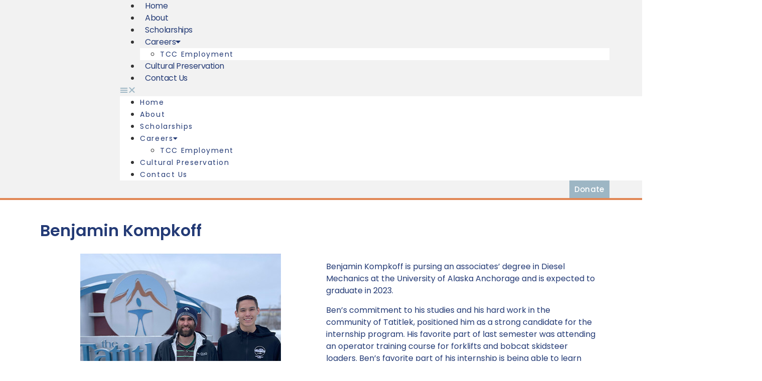

--- FILE ---
content_type: text/html; charset=UTF-8
request_url: https://coppermountainfoundation.com/2022/07/08/benjamin-kompkoff/
body_size: 13723
content:
<!doctype html>
<html lang="en-US">
<head>
	<meta charset="UTF-8">
	<meta name="viewport" content="width=device-width, initial-scale=1">
	<link rel="profile" href="https://gmpg.org/xfn/11">
	<title>Benjamin Kompkoff &#8211; The Copper Mountain Foundation</title>
<meta name='robots' content='max-image-preview:large' />
<link rel='dns-prefetch' href='//coppermountainfoundation.com' />
<link rel='dns-prefetch' href='//www.googletagmanager.com' />
<link rel="alternate" type="application/rss+xml" title="The Copper Mountain Foundation &raquo; Feed" href="https://coppermountainfoundation.com/feed/" />
<link rel="alternate" type="application/rss+xml" title="The Copper Mountain Foundation &raquo; Comments Feed" href="https://coppermountainfoundation.com/comments/feed/" />
<script>
window._wpemojiSettings = {"baseUrl":"https:\/\/s.w.org\/images\/core\/emoji\/14.0.0\/72x72\/","ext":".png","svgUrl":"https:\/\/s.w.org\/images\/core\/emoji\/14.0.0\/svg\/","svgExt":".svg","source":{"concatemoji":"https:\/\/coppermountainfoundation.com\/wp-includes\/js\/wp-emoji-release.min.js?ver=6.3.2"}};
/*! This file is auto-generated */
!function(i,n){var o,s,e;function c(e){try{var t={supportTests:e,timestamp:(new Date).valueOf()};sessionStorage.setItem(o,JSON.stringify(t))}catch(e){}}function p(e,t,n){e.clearRect(0,0,e.canvas.width,e.canvas.height),e.fillText(t,0,0);var t=new Uint32Array(e.getImageData(0,0,e.canvas.width,e.canvas.height).data),r=(e.clearRect(0,0,e.canvas.width,e.canvas.height),e.fillText(n,0,0),new Uint32Array(e.getImageData(0,0,e.canvas.width,e.canvas.height).data));return t.every(function(e,t){return e===r[t]})}function u(e,t,n){switch(t){case"flag":return n(e,"\ud83c\udff3\ufe0f\u200d\u26a7\ufe0f","\ud83c\udff3\ufe0f\u200b\u26a7\ufe0f")?!1:!n(e,"\ud83c\uddfa\ud83c\uddf3","\ud83c\uddfa\u200b\ud83c\uddf3")&&!n(e,"\ud83c\udff4\udb40\udc67\udb40\udc62\udb40\udc65\udb40\udc6e\udb40\udc67\udb40\udc7f","\ud83c\udff4\u200b\udb40\udc67\u200b\udb40\udc62\u200b\udb40\udc65\u200b\udb40\udc6e\u200b\udb40\udc67\u200b\udb40\udc7f");case"emoji":return!n(e,"\ud83e\udef1\ud83c\udffb\u200d\ud83e\udef2\ud83c\udfff","\ud83e\udef1\ud83c\udffb\u200b\ud83e\udef2\ud83c\udfff")}return!1}function f(e,t,n){var r="undefined"!=typeof WorkerGlobalScope&&self instanceof WorkerGlobalScope?new OffscreenCanvas(300,150):i.createElement("canvas"),a=r.getContext("2d",{willReadFrequently:!0}),o=(a.textBaseline="top",a.font="600 32px Arial",{});return e.forEach(function(e){o[e]=t(a,e,n)}),o}function t(e){var t=i.createElement("script");t.src=e,t.defer=!0,i.head.appendChild(t)}"undefined"!=typeof Promise&&(o="wpEmojiSettingsSupports",s=["flag","emoji"],n.supports={everything:!0,everythingExceptFlag:!0},e=new Promise(function(e){i.addEventListener("DOMContentLoaded",e,{once:!0})}),new Promise(function(t){var n=function(){try{var e=JSON.parse(sessionStorage.getItem(o));if("object"==typeof e&&"number"==typeof e.timestamp&&(new Date).valueOf()<e.timestamp+604800&&"object"==typeof e.supportTests)return e.supportTests}catch(e){}return null}();if(!n){if("undefined"!=typeof Worker&&"undefined"!=typeof OffscreenCanvas&&"undefined"!=typeof URL&&URL.createObjectURL&&"undefined"!=typeof Blob)try{var e="postMessage("+f.toString()+"("+[JSON.stringify(s),u.toString(),p.toString()].join(",")+"));",r=new Blob([e],{type:"text/javascript"}),a=new Worker(URL.createObjectURL(r),{name:"wpTestEmojiSupports"});return void(a.onmessage=function(e){c(n=e.data),a.terminate(),t(n)})}catch(e){}c(n=f(s,u,p))}t(n)}).then(function(e){for(var t in e)n.supports[t]=e[t],n.supports.everything=n.supports.everything&&n.supports[t],"flag"!==t&&(n.supports.everythingExceptFlag=n.supports.everythingExceptFlag&&n.supports[t]);n.supports.everythingExceptFlag=n.supports.everythingExceptFlag&&!n.supports.flag,n.DOMReady=!1,n.readyCallback=function(){n.DOMReady=!0}}).then(function(){return e}).then(function(){var e;n.supports.everything||(n.readyCallback(),(e=n.source||{}).concatemoji?t(e.concatemoji):e.wpemoji&&e.twemoji&&(t(e.twemoji),t(e.wpemoji)))}))}((window,document),window._wpemojiSettings);
</script>
<style>
img.wp-smiley,
img.emoji {
	display: inline !important;
	border: none !important;
	box-shadow: none !important;
	height: 1em !important;
	width: 1em !important;
	margin: 0 0.07em !important;
	vertical-align: -0.1em !important;
	background: none !important;
	padding: 0 !important;
}
</style>
	<link rel='stylesheet' id='wp-block-library-css' href='https://coppermountainfoundation.com/wp-includes/css/dist/block-library/style.min.css?ver=6.3.2' media='all' />
<link rel='stylesheet' id='coblocks-frontend-css' href='https://coppermountainfoundation.com/wp-content/plugins/coblocks/dist/style-coblocks-1.css?ver=3.1.4' media='all' />
<link rel='stylesheet' id='coblocks-extensions-css' href='https://coppermountainfoundation.com/wp-content/plugins/coblocks/dist/style-coblocks-extensions.css?ver=3.1.4' media='all' />
<style id='classic-theme-styles-inline-css'>
/*! This file is auto-generated */
.wp-block-button__link{color:#fff;background-color:#32373c;border-radius:9999px;box-shadow:none;text-decoration:none;padding:calc(.667em + 2px) calc(1.333em + 2px);font-size:1.125em}.wp-block-file__button{background:#32373c;color:#fff;text-decoration:none}
</style>
<style id='global-styles-inline-css'>
body{--wp--preset--color--black: #000000;--wp--preset--color--cyan-bluish-gray: #abb8c3;--wp--preset--color--white: #ffffff;--wp--preset--color--pale-pink: #f78da7;--wp--preset--color--vivid-red: #cf2e2e;--wp--preset--color--luminous-vivid-orange: #ff6900;--wp--preset--color--luminous-vivid-amber: #fcb900;--wp--preset--color--light-green-cyan: #7bdcb5;--wp--preset--color--vivid-green-cyan: #00d084;--wp--preset--color--pale-cyan-blue: #8ed1fc;--wp--preset--color--vivid-cyan-blue: #0693e3;--wp--preset--color--vivid-purple: #9b51e0;--wp--preset--gradient--vivid-cyan-blue-to-vivid-purple: linear-gradient(135deg,rgba(6,147,227,1) 0%,rgb(155,81,224) 100%);--wp--preset--gradient--light-green-cyan-to-vivid-green-cyan: linear-gradient(135deg,rgb(122,220,180) 0%,rgb(0,208,130) 100%);--wp--preset--gradient--luminous-vivid-amber-to-luminous-vivid-orange: linear-gradient(135deg,rgba(252,185,0,1) 0%,rgba(255,105,0,1) 100%);--wp--preset--gradient--luminous-vivid-orange-to-vivid-red: linear-gradient(135deg,rgba(255,105,0,1) 0%,rgb(207,46,46) 100%);--wp--preset--gradient--very-light-gray-to-cyan-bluish-gray: linear-gradient(135deg,rgb(238,238,238) 0%,rgb(169,184,195) 100%);--wp--preset--gradient--cool-to-warm-spectrum: linear-gradient(135deg,rgb(74,234,220) 0%,rgb(151,120,209) 20%,rgb(207,42,186) 40%,rgb(238,44,130) 60%,rgb(251,105,98) 80%,rgb(254,248,76) 100%);--wp--preset--gradient--blush-light-purple: linear-gradient(135deg,rgb(255,206,236) 0%,rgb(152,150,240) 100%);--wp--preset--gradient--blush-bordeaux: linear-gradient(135deg,rgb(254,205,165) 0%,rgb(254,45,45) 50%,rgb(107,0,62) 100%);--wp--preset--gradient--luminous-dusk: linear-gradient(135deg,rgb(255,203,112) 0%,rgb(199,81,192) 50%,rgb(65,88,208) 100%);--wp--preset--gradient--pale-ocean: linear-gradient(135deg,rgb(255,245,203) 0%,rgb(182,227,212) 50%,rgb(51,167,181) 100%);--wp--preset--gradient--electric-grass: linear-gradient(135deg,rgb(202,248,128) 0%,rgb(113,206,126) 100%);--wp--preset--gradient--midnight: linear-gradient(135deg,rgb(2,3,129) 0%,rgb(40,116,252) 100%);--wp--preset--font-size--small: 13px;--wp--preset--font-size--medium: 20px;--wp--preset--font-size--large: 36px;--wp--preset--font-size--x-large: 42px;--wp--preset--spacing--20: 0.44rem;--wp--preset--spacing--30: 0.67rem;--wp--preset--spacing--40: 1rem;--wp--preset--spacing--50: 1.5rem;--wp--preset--spacing--60: 2.25rem;--wp--preset--spacing--70: 3.38rem;--wp--preset--spacing--80: 5.06rem;--wp--preset--shadow--natural: 6px 6px 9px rgba(0, 0, 0, 0.2);--wp--preset--shadow--deep: 12px 12px 50px rgba(0, 0, 0, 0.4);--wp--preset--shadow--sharp: 6px 6px 0px rgba(0, 0, 0, 0.2);--wp--preset--shadow--outlined: 6px 6px 0px -3px rgba(255, 255, 255, 1), 6px 6px rgba(0, 0, 0, 1);--wp--preset--shadow--crisp: 6px 6px 0px rgba(0, 0, 0, 1);}:where(.is-layout-flex){gap: 0.5em;}:where(.is-layout-grid){gap: 0.5em;}body .is-layout-flow > .alignleft{float: left;margin-inline-start: 0;margin-inline-end: 2em;}body .is-layout-flow > .alignright{float: right;margin-inline-start: 2em;margin-inline-end: 0;}body .is-layout-flow > .aligncenter{margin-left: auto !important;margin-right: auto !important;}body .is-layout-constrained > .alignleft{float: left;margin-inline-start: 0;margin-inline-end: 2em;}body .is-layout-constrained > .alignright{float: right;margin-inline-start: 2em;margin-inline-end: 0;}body .is-layout-constrained > .aligncenter{margin-left: auto !important;margin-right: auto !important;}body .is-layout-constrained > :where(:not(.alignleft):not(.alignright):not(.alignfull)){max-width: var(--wp--style--global--content-size);margin-left: auto !important;margin-right: auto !important;}body .is-layout-constrained > .alignwide{max-width: var(--wp--style--global--wide-size);}body .is-layout-flex{display: flex;}body .is-layout-flex{flex-wrap: wrap;align-items: center;}body .is-layout-flex > *{margin: 0;}body .is-layout-grid{display: grid;}body .is-layout-grid > *{margin: 0;}:where(.wp-block-columns.is-layout-flex){gap: 2em;}:where(.wp-block-columns.is-layout-grid){gap: 2em;}:where(.wp-block-post-template.is-layout-flex){gap: 1.25em;}:where(.wp-block-post-template.is-layout-grid){gap: 1.25em;}.has-black-color{color: var(--wp--preset--color--black) !important;}.has-cyan-bluish-gray-color{color: var(--wp--preset--color--cyan-bluish-gray) !important;}.has-white-color{color: var(--wp--preset--color--white) !important;}.has-pale-pink-color{color: var(--wp--preset--color--pale-pink) !important;}.has-vivid-red-color{color: var(--wp--preset--color--vivid-red) !important;}.has-luminous-vivid-orange-color{color: var(--wp--preset--color--luminous-vivid-orange) !important;}.has-luminous-vivid-amber-color{color: var(--wp--preset--color--luminous-vivid-amber) !important;}.has-light-green-cyan-color{color: var(--wp--preset--color--light-green-cyan) !important;}.has-vivid-green-cyan-color{color: var(--wp--preset--color--vivid-green-cyan) !important;}.has-pale-cyan-blue-color{color: var(--wp--preset--color--pale-cyan-blue) !important;}.has-vivid-cyan-blue-color{color: var(--wp--preset--color--vivid-cyan-blue) !important;}.has-vivid-purple-color{color: var(--wp--preset--color--vivid-purple) !important;}.has-black-background-color{background-color: var(--wp--preset--color--black) !important;}.has-cyan-bluish-gray-background-color{background-color: var(--wp--preset--color--cyan-bluish-gray) !important;}.has-white-background-color{background-color: var(--wp--preset--color--white) !important;}.has-pale-pink-background-color{background-color: var(--wp--preset--color--pale-pink) !important;}.has-vivid-red-background-color{background-color: var(--wp--preset--color--vivid-red) !important;}.has-luminous-vivid-orange-background-color{background-color: var(--wp--preset--color--luminous-vivid-orange) !important;}.has-luminous-vivid-amber-background-color{background-color: var(--wp--preset--color--luminous-vivid-amber) !important;}.has-light-green-cyan-background-color{background-color: var(--wp--preset--color--light-green-cyan) !important;}.has-vivid-green-cyan-background-color{background-color: var(--wp--preset--color--vivid-green-cyan) !important;}.has-pale-cyan-blue-background-color{background-color: var(--wp--preset--color--pale-cyan-blue) !important;}.has-vivid-cyan-blue-background-color{background-color: var(--wp--preset--color--vivid-cyan-blue) !important;}.has-vivid-purple-background-color{background-color: var(--wp--preset--color--vivid-purple) !important;}.has-black-border-color{border-color: var(--wp--preset--color--black) !important;}.has-cyan-bluish-gray-border-color{border-color: var(--wp--preset--color--cyan-bluish-gray) !important;}.has-white-border-color{border-color: var(--wp--preset--color--white) !important;}.has-pale-pink-border-color{border-color: var(--wp--preset--color--pale-pink) !important;}.has-vivid-red-border-color{border-color: var(--wp--preset--color--vivid-red) !important;}.has-luminous-vivid-orange-border-color{border-color: var(--wp--preset--color--luminous-vivid-orange) !important;}.has-luminous-vivid-amber-border-color{border-color: var(--wp--preset--color--luminous-vivid-amber) !important;}.has-light-green-cyan-border-color{border-color: var(--wp--preset--color--light-green-cyan) !important;}.has-vivid-green-cyan-border-color{border-color: var(--wp--preset--color--vivid-green-cyan) !important;}.has-pale-cyan-blue-border-color{border-color: var(--wp--preset--color--pale-cyan-blue) !important;}.has-vivid-cyan-blue-border-color{border-color: var(--wp--preset--color--vivid-cyan-blue) !important;}.has-vivid-purple-border-color{border-color: var(--wp--preset--color--vivid-purple) !important;}.has-vivid-cyan-blue-to-vivid-purple-gradient-background{background: var(--wp--preset--gradient--vivid-cyan-blue-to-vivid-purple) !important;}.has-light-green-cyan-to-vivid-green-cyan-gradient-background{background: var(--wp--preset--gradient--light-green-cyan-to-vivid-green-cyan) !important;}.has-luminous-vivid-amber-to-luminous-vivid-orange-gradient-background{background: var(--wp--preset--gradient--luminous-vivid-amber-to-luminous-vivid-orange) !important;}.has-luminous-vivid-orange-to-vivid-red-gradient-background{background: var(--wp--preset--gradient--luminous-vivid-orange-to-vivid-red) !important;}.has-very-light-gray-to-cyan-bluish-gray-gradient-background{background: var(--wp--preset--gradient--very-light-gray-to-cyan-bluish-gray) !important;}.has-cool-to-warm-spectrum-gradient-background{background: var(--wp--preset--gradient--cool-to-warm-spectrum) !important;}.has-blush-light-purple-gradient-background{background: var(--wp--preset--gradient--blush-light-purple) !important;}.has-blush-bordeaux-gradient-background{background: var(--wp--preset--gradient--blush-bordeaux) !important;}.has-luminous-dusk-gradient-background{background: var(--wp--preset--gradient--luminous-dusk) !important;}.has-pale-ocean-gradient-background{background: var(--wp--preset--gradient--pale-ocean) !important;}.has-electric-grass-gradient-background{background: var(--wp--preset--gradient--electric-grass) !important;}.has-midnight-gradient-background{background: var(--wp--preset--gradient--midnight) !important;}.has-small-font-size{font-size: var(--wp--preset--font-size--small) !important;}.has-medium-font-size{font-size: var(--wp--preset--font-size--medium) !important;}.has-large-font-size{font-size: var(--wp--preset--font-size--large) !important;}.has-x-large-font-size{font-size: var(--wp--preset--font-size--x-large) !important;}
.wp-block-navigation a:where(:not(.wp-element-button)){color: inherit;}
:where(.wp-block-post-template.is-layout-flex){gap: 1.25em;}:where(.wp-block-post-template.is-layout-grid){gap: 1.25em;}
:where(.wp-block-columns.is-layout-flex){gap: 2em;}:where(.wp-block-columns.is-layout-grid){gap: 2em;}
.wp-block-pullquote{font-size: 1.5em;line-height: 1.6;}
</style>
<link rel='stylesheet' id='meteor-slides-css' href='https://coppermountainfoundation.com/wp-content/plugins/meteor-slides/css/meteor-slides.css?ver=1.0' media='all' />
<link rel='stylesheet' id='wp-post-modal-css' href='https://coppermountainfoundation.com/wp-content/plugins/wp-post-modal/public/css/wp-post-modal-public.css?ver=1.0.0' media='all' />
<link rel='stylesheet' id='wp-components-css' href='https://coppermountainfoundation.com/wp-includes/css/dist/components/style.min.css?ver=6.3.2' media='all' />
<link rel='stylesheet' id='godaddy-styles-css' href='https://coppermountainfoundation.com/wp-content/plugins/coblocks/includes/Dependencies/GoDaddy/Styles/build/latest.css?ver=2.0.2' media='all' />
<link rel='stylesheet' id='elementor-icons-css' href='https://coppermountainfoundation.com/wp-content/plugins/elementor/assets/lib/eicons/css/elementor-icons.min.css?ver=5.23.0' media='all' />
<link rel='stylesheet' id='elementor-frontend-css' href='https://coppermountainfoundation.com/wp-content/plugins/elementor/assets/css/frontend-lite.min.css?ver=3.16.6' media='all' />
<link rel='stylesheet' id='swiper-css' href='https://coppermountainfoundation.com/wp-content/plugins/elementor/assets/lib/swiper/css/swiper.min.css?ver=5.3.6' media='all' />
<link rel='stylesheet' id='elementor-post-763-css' href='https://coppermountainfoundation.com/wp-content/uploads/elementor/css/post-763.css?ver=1761239937' media='all' />
<link rel='stylesheet' id='elementor-pro-css' href='https://coppermountainfoundation.com/wp-content/plugins/elementor-pro/assets/css/frontend-lite.min.css?ver=3.16.2' media='all' />
<link rel='stylesheet' id='elementor-global-css' href='https://coppermountainfoundation.com/wp-content/uploads/elementor/css/global.css?ver=1761239933' media='all' />
<link rel='stylesheet' id='elementor-post-1849-css' href='https://coppermountainfoundation.com/wp-content/uploads/elementor/css/post-1849.css?ver=1761295744' media='all' />
<link rel='stylesheet' id='hello-elementor-css' href='https://coppermountainfoundation.com/wp-content/themes/hello-elementor/style.min.css?ver=2.8.1' media='all' />
<link rel='stylesheet' id='hello-elementor-theme-style-css' href='https://coppermountainfoundation.com/wp-content/themes/hello-elementor/theme.min.css?ver=2.8.1' media='all' />
<link rel='stylesheet' id='elementor-post-2687-css' href='https://coppermountainfoundation.com/wp-content/uploads/elementor/css/post-2687.css?ver=1761239933' media='all' />
<link rel='stylesheet' id='eael-general-css' href='https://coppermountainfoundation.com/wp-content/plugins/essential-addons-for-elementor-lite/assets/front-end/css/view/general.min.css?ver=5.8.11' media='all' />
<link rel='stylesheet' id='wpr-text-animations-css-css' href='https://coppermountainfoundation.com/wp-content/plugins/royal-elementor-addons/assets/css/lib/animations/text-animations.min.css?ver=1.3.80' media='all' />
<link rel='stylesheet' id='wpr-addons-css-css' href='https://coppermountainfoundation.com/wp-content/plugins/royal-elementor-addons/assets/css/frontend.min.css?ver=1.3.80' media='all' />
<link rel='stylesheet' id='font-awesome-5-all-css' href='https://coppermountainfoundation.com/wp-content/plugins/elementor/assets/lib/font-awesome/css/all.min.css?ver=4.10.11' media='all' />
<link rel='stylesheet' id='google-fonts-1-css' href='https://fonts.googleapis.com/css?family=Poppins%3A100%2C100italic%2C200%2C200italic%2C300%2C300italic%2C400%2C400italic%2C500%2C500italic%2C600%2C600italic%2C700%2C700italic%2C800%2C800italic%2C900%2C900italic&#038;display=auto&#038;ver=6.3.2' media='all' />
<link rel='stylesheet' id='elementor-icons-shared-0-css' href='https://coppermountainfoundation.com/wp-content/plugins/elementor/assets/lib/font-awesome/css/fontawesome.min.css?ver=5.15.3' media='all' />
<link rel='stylesheet' id='elementor-icons-fa-solid-css' href='https://coppermountainfoundation.com/wp-content/plugins/elementor/assets/lib/font-awesome/css/solid.min.css?ver=5.15.3' media='all' />
<link rel="preconnect" href="https://fonts.gstatic.com/" crossorigin><script data-cfasync="false" src='https://coppermountainfoundation.com/wp-includes/js/jquery/jquery.min.js?ver=3.7.0' id='jquery-core-js'></script>
<script data-cfasync="false" src='https://coppermountainfoundation.com/wp-includes/js/jquery/jquery-migrate.min.js?ver=3.4.1' id='jquery-migrate-js'></script>
<script src='https://coppermountainfoundation.com/wp-content/plugins/meteor-slides/js/jquery.cycle.all.js?ver=6.3.2' id='jquery-cycle-js'></script>
<script src='https://coppermountainfoundation.com/wp-content/plugins/meteor-slides/js/jquery.metadata.v2.js?ver=6.3.2' id='jquery-metadata-js'></script>
<script src='https://coppermountainfoundation.com/wp-content/plugins/meteor-slides/js/jquery.touchwipe.1.1.1.js?ver=6.3.2' id='jquery-touchwipe-js'></script>
<script id='meteorslides-script-js-extra'>
var meteorslidessettings = {"meteorslideshowspeed":"2000","meteorslideshowduration":"5000","meteorslideshowheight":"900","meteorslideshowwidth":"9999","meteorslideshowtransition":"fade"};
</script>
<script src='https://coppermountainfoundation.com/wp-content/plugins/meteor-slides/js/slideshow.js?ver=6.3.2' id='meteorslides-script-js'></script>
<script id='wp-post-modal-js-extra'>
var fromPHP = {"pluginUrl":"https:\/\/coppermountainfoundation.com\/wp-content\/plugins\/wp-post-modal\/public\/","breakpoint":"0","styled":"1","disableScrolling":"","loader":"1","ajax_url":"https:\/\/coppermountainfoundation.com\/wp-admin\/admin-ajax.php","siteUrl":"https:\/\/coppermountainfoundation.com","restMethod":"","iframe":"","urlState":"1","containerID":"#modal-ready","modalLinkClass":"modal-link","isAdmin":"","customizing":""};
</script>
<script src='https://coppermountainfoundation.com/wp-content/plugins/wp-post-modal/public/js/wp-post-modal-public.js?ver=1.0.0' id='wp-post-modal-js'></script>

<!-- Google Analytics snippet added by Site Kit -->
<script src='https://www.googletagmanager.com/gtag/js?id=UA-236349728-1' id='google_gtagjs-js' async></script>
<script id="google_gtagjs-js-after">
window.dataLayer = window.dataLayer || [];function gtag(){dataLayer.push(arguments);}
gtag('set', 'linker', {"domains":["coppermountainfoundation.com"]} );
gtag("js", new Date());
gtag("set", "developer_id.dZTNiMT", true);
gtag("config", "UA-236349728-1", {"anonymize_ip":true});
gtag("config", "G-MGRQP2SEWZ");
</script>

<!-- End Google Analytics snippet added by Site Kit -->
<link rel="https://api.w.org/" href="https://coppermountainfoundation.com/wp-json/" /><link rel="alternate" type="application/json" href="https://coppermountainfoundation.com/wp-json/wp/v2/posts/1849" /><link rel="EditURI" type="application/rsd+xml" title="RSD" href="https://coppermountainfoundation.com/xmlrpc.php?rsd" />
<link rel="canonical" href="https://coppermountainfoundation.com/2022/07/08/benjamin-kompkoff/" />
<link rel='shortlink' href='https://coppermountainfoundation.com/?p=1849' />
<link rel="alternate" type="application/json+oembed" href="https://coppermountainfoundation.com/wp-json/oembed/1.0/embed?url=https%3A%2F%2Fcoppermountainfoundation.com%2F2022%2F07%2F08%2Fbenjamin-kompkoff%2F" />
<link rel="alternate" type="text/xml+oembed" href="https://coppermountainfoundation.com/wp-json/oembed/1.0/embed?url=https%3A%2F%2Fcoppermountainfoundation.com%2F2022%2F07%2F08%2Fbenjamin-kompkoff%2F&#038;format=xml" />
<meta name="generator" content="Site Kit by Google 1.111.0" /><meta name="generator" content="Elementor 3.16.6; features: e_dom_optimization, e_optimized_assets_loading, e_optimized_css_loading, additional_custom_breakpoints; settings: css_print_method-external, google_font-enabled, font_display-auto">
<link rel="icon" href="https://coppermountainfoundation.com/wp-content/uploads/2018/02/Logo-100x100.png" sizes="32x32" />
<link rel="icon" href="https://coppermountainfoundation.com/wp-content/uploads/2018/02/Logo.png" sizes="192x192" />
<link rel="apple-touch-icon" href="https://coppermountainfoundation.com/wp-content/uploads/2018/02/Logo.png" />
<meta name="msapplication-TileImage" content="https://coppermountainfoundation.com/wp-content/uploads/2018/02/Logo.png" />
		<style id="wp-custom-css">
			.comments-area a {
    text-decoration: none;
}
.page-content a {
    text-decoration: none;
}
.elementor hr {
	height:2px;
	border-width:0;
	color:#5184a8;
	background-color:#5184a8;
}		</style>
		<style id="wpr_lightbox_styles">
				.lg-backdrop {
					background-color: rgba(0,0,0,0.6) !important;
				}
				.lg-toolbar,
				.lg-dropdown {
					background-color: rgba(0,0,0,0.8) !important;
				}
				.lg-dropdown:after {
					border-bottom-color: rgba(0,0,0,0.8) !important;
				}
				.lg-sub-html {
					background-color: rgba(0,0,0,0.8) !important;
				}
				.lg-thumb-outer,
				.lg-progress-bar {
					background-color: #444444 !important;
				}
				.lg-progress {
					background-color: #a90707 !important;
				}
				.lg-icon {
					color: #efefef !important;
					font-size: 20px !important;
				}
				.lg-icon.lg-toogle-thumb {
					font-size: 24px !important;
				}
				.lg-icon:hover,
				.lg-dropdown-text:hover {
					color: #ffffff !important;
				}
				.lg-sub-html,
				.lg-dropdown-text {
					color: #efefef !important;
					font-size: 14px !important;
				}
				#lg-counter {
					color: #efefef !important;
					font-size: 14px !important;
				}
				.lg-prev,
				.lg-next {
					font-size: 35px !important;
				}

				/* Defaults */
				.lg-icon {
				background-color: transparent !important;
				}

				#lg-counter {
				opacity: 0.9;
				}

				.lg-thumb-outer {
				padding: 0 10px;
				}

				.lg-thumb-item {
				border-radius: 0 !important;
				border: none !important;
				opacity: 0.5;
				}

				.lg-thumb-item.active {
					opacity: 1;
				}
	         </style></head>
<body class="post-template-default single single-post postid-1849 single-format-standard wp-custom-logo elementor-default elementor-kit-763 elementor-page elementor-page-1849">


<a class="skip-link screen-reader-text" href="#content">Skip to content</a>

		<div data-elementor-type="header" data-elementor-id="2687" class="elementor elementor-2687 elementor-location-header" data-elementor-post-type="elementor_library">
								<header data-particle_enable="false" data-particle-mobile-disabled="false" class="elementor-section elementor-top-section elementor-element elementor-element-78410152 elementor-section-full_width elementor-section-height-min-height elementor-section-content-middle elementor-section-height-default elementor-section-items-middle wpr-particle-no wpr-jarallax-no wpr-parallax-no wpr-sticky-section-no" data-id="78410152" data-element_type="section" data-settings="{&quot;background_background&quot;:&quot;classic&quot;}">
						<div class="elementor-container elementor-column-gap-no">
					<div class="elementor-column elementor-col-50 elementor-top-column elementor-element elementor-element-532a0af8" data-id="532a0af8" data-element_type="column">
			<div class="elementor-widget-wrap elementor-element-populated">
								<div class="elementor-element elementor-element-49778926 elementor-widget__width-initial elementor-widget elementor-widget-image" data-id="49778926" data-element_type="widget" data-widget_type="image.default">
				<div class="elementor-widget-container">
			<style>/*! elementor - v3.16.0 - 17-10-2023 */
.elementor-widget-image{text-align:center}.elementor-widget-image a{display:inline-block}.elementor-widget-image a img[src$=".svg"]{width:48px}.elementor-widget-image img{vertical-align:middle;display:inline-block}</style>													<a href="https://coppermountainfoundation.com">
							<img src="http://nki.a70.myftpupload.com/wp-content/uploads/2022/06/logo_coppermountain.png" title="" alt="" loading="lazy" />								</a>
															</div>
				</div>
					</div>
		</div>
				<div class="elementor-column elementor-col-50 elementor-top-column elementor-element elementor-element-190a72de" data-id="190a72de" data-element_type="column">
			<div class="elementor-widget-wrap elementor-element-populated">
								<div class="elementor-element elementor-element-3959b7b2 elementor-nav-menu--stretch elementor-widget__width-auto elementor-nav-menu__text-align-center elementor-nav-menu--dropdown-tablet elementor-nav-menu--toggle elementor-nav-menu--burger elementor-widget elementor-widget-nav-menu" data-id="3959b7b2" data-element_type="widget" data-settings="{&quot;full_width&quot;:&quot;stretch&quot;,&quot;layout&quot;:&quot;horizontal&quot;,&quot;submenu_icon&quot;:{&quot;value&quot;:&quot;&lt;i class=\&quot;fas fa-caret-down\&quot;&gt;&lt;\/i&gt;&quot;,&quot;library&quot;:&quot;fa-solid&quot;},&quot;toggle&quot;:&quot;burger&quot;}" data-widget_type="nav-menu.default">
				<div class="elementor-widget-container">
			<link rel="stylesheet" href="https://live-the-copper-mountain-foundation.pantheonsite.io/wp-content/plugins/elementor-pro/assets/css/widget-nav-menu.min.css">			<nav class="elementor-nav-menu--main elementor-nav-menu__container elementor-nav-menu--layout-horizontal e--pointer-background e--animation-sweep-right">
				<ul id="menu-1-3959b7b2" class="elementor-nav-menu"><li class="menu-item menu-item-type-post_type menu-item-object-page menu-item-home menu-item-3104"><a href="https://coppermountainfoundation.com/" class="elementor-item">Home</a></li>
<li class="menu-item menu-item-type-post_type menu-item-object-page menu-item-3056"><a href="https://coppermountainfoundation.com/about/" class="elementor-item">About</a></li>
<li class="menu-item menu-item-type-post_type menu-item-object-page menu-item-3053"><a href="https://coppermountainfoundation.com/scholarships/" class="elementor-item">Scholarships</a></li>
<li class="menu-item menu-item-type-post_type menu-item-object-page menu-item-has-children menu-item-3054"><a href="https://coppermountainfoundation.com/careers/" class="elementor-item">Careers</a>
<ul class="sub-menu elementor-nav-menu--dropdown">
	<li class="menu-item menu-item-type-post_type menu-item-object-page menu-item-3058"><a href="https://coppermountainfoundation.com/tcc/" class="elementor-sub-item">TCC Employment</a></li>
</ul>
</li>
<li class="menu-item menu-item-type-post_type menu-item-object-page menu-item-3057"><a href="https://coppermountainfoundation.com/culture-week/" class="elementor-item">Cultural Preservation</a></li>
<li class="menu-item menu-item-type-post_type menu-item-object-page menu-item-3055"><a href="https://coppermountainfoundation.com/contact/" class="elementor-item">Contact Us</a></li>
</ul>			</nav>
					<div class="elementor-menu-toggle" role="button" tabindex="0" aria-label="Menu Toggle" aria-expanded="false">
			<i aria-hidden="true" role="presentation" class="elementor-menu-toggle__icon--open eicon-menu-bar"></i><i aria-hidden="true" role="presentation" class="elementor-menu-toggle__icon--close eicon-close"></i>			<span class="elementor-screen-only">Menu</span>
		</div>
					<nav class="elementor-nav-menu--dropdown elementor-nav-menu__container" aria-hidden="true">
				<ul id="menu-2-3959b7b2" class="elementor-nav-menu"><li class="menu-item menu-item-type-post_type menu-item-object-page menu-item-home menu-item-3104"><a href="https://coppermountainfoundation.com/" class="elementor-item" tabindex="-1">Home</a></li>
<li class="menu-item menu-item-type-post_type menu-item-object-page menu-item-3056"><a href="https://coppermountainfoundation.com/about/" class="elementor-item" tabindex="-1">About</a></li>
<li class="menu-item menu-item-type-post_type menu-item-object-page menu-item-3053"><a href="https://coppermountainfoundation.com/scholarships/" class="elementor-item" tabindex="-1">Scholarships</a></li>
<li class="menu-item menu-item-type-post_type menu-item-object-page menu-item-has-children menu-item-3054"><a href="https://coppermountainfoundation.com/careers/" class="elementor-item" tabindex="-1">Careers</a>
<ul class="sub-menu elementor-nav-menu--dropdown">
	<li class="menu-item menu-item-type-post_type menu-item-object-page menu-item-3058"><a href="https://coppermountainfoundation.com/tcc/" class="elementor-sub-item" tabindex="-1">TCC Employment</a></li>
</ul>
</li>
<li class="menu-item menu-item-type-post_type menu-item-object-page menu-item-3057"><a href="https://coppermountainfoundation.com/culture-week/" class="elementor-item" tabindex="-1">Cultural Preservation</a></li>
<li class="menu-item menu-item-type-post_type menu-item-object-page menu-item-3055"><a href="https://coppermountainfoundation.com/contact/" class="elementor-item" tabindex="-1">Contact Us</a></li>
</ul>			</nav>
				</div>
				</div>
				<div class="elementor-element elementor-element-66ee02e8 elementor-widget__width-auto elementor-widget elementor-widget-button" data-id="66ee02e8" data-element_type="widget" data-widget_type="button.default">
				<div class="elementor-widget-container">
					<div class="elementor-button-wrapper">
			<a class="elementor-button elementor-button-link elementor-size-sm elementor-animation-shrink" href="https://www.paypal.com/donate/?cmd=_s-xclick&#038;hosted_button_id=V9FUSDKXRE8BW&#038;source=url">
						<span class="elementor-button-content-wrapper">
						<span class="elementor-button-text">Donate</span>
		</span>
					</a>
		</div>
				</div>
				</div>
					</div>
		</div>
							</div>
		</header>
						</div>
		
<main id="content" class="site-main post-1849 post type-post status-publish format-standard has-post-thumbnail hentry category-careers-features tag-careers">

			<header class="page-header">
			<h1 class="entry-title">Benjamin Kompkoff</h1>		</header>
	
	<div class="page-content">
		<div id="modal-ready">		<div data-elementor-type="wp-post" data-elementor-id="1849" class="elementor elementor-1849" data-elementor-post-type="post">
									<section data-particle_enable="false" data-particle-mobile-disabled="false" class="elementor-section elementor-top-section elementor-element elementor-element-09819de elementor-section-boxed elementor-section-height-default elementor-section-height-default wpr-particle-no wpr-jarallax-no wpr-parallax-no wpr-sticky-section-no" data-id="09819de" data-element_type="section">
						<div class="elementor-container elementor-column-gap-default">
					<div class="elementor-column elementor-col-100 elementor-top-column elementor-element elementor-element-c7cbb2f" data-id="c7cbb2f" data-element_type="column">
			<div class="elementor-widget-wrap elementor-element-populated">
								<div class="elementor-element elementor-element-d88cf82 elementor-widget elementor-widget-heading" data-id="d88cf82" data-element_type="widget" data-widget_type="heading.default">
				<div class="elementor-widget-container">
			<style>/*! elementor - v3.16.0 - 17-10-2023 */
.elementor-heading-title{padding:0;margin:0;line-height:1}.elementor-widget-heading .elementor-heading-title[class*=elementor-size-]>a{color:inherit;font-size:inherit;line-height:inherit}.elementor-widget-heading .elementor-heading-title.elementor-size-small{font-size:15px}.elementor-widget-heading .elementor-heading-title.elementor-size-medium{font-size:19px}.elementor-widget-heading .elementor-heading-title.elementor-size-large{font-size:29px}.elementor-widget-heading .elementor-heading-title.elementor-size-xl{font-size:39px}.elementor-widget-heading .elementor-heading-title.elementor-size-xxl{font-size:59px}</style><h2 class="elementor-heading-title elementor-size-default">Benjamin Kompkoff</h2>		</div>
				</div>
				<section data-particle_enable="false" data-particle-mobile-disabled="false" class="elementor-section elementor-inner-section elementor-element elementor-element-38489c4 elementor-section-boxed elementor-section-height-default elementor-section-height-default wpr-particle-no wpr-jarallax-no wpr-parallax-no wpr-sticky-section-no" data-id="38489c4" data-element_type="section">
						<div class="elementor-container elementor-column-gap-default">
					<div class="elementor-column elementor-col-50 elementor-inner-column elementor-element elementor-element-40d9ad4" data-id="40d9ad4" data-element_type="column">
			<div class="elementor-widget-wrap elementor-element-populated">
								<div class="elementor-element elementor-element-f3e74d1 elementor-widget elementor-widget-image" data-id="f3e74d1" data-element_type="widget" data-widget_type="image.default">
				<div class="elementor-widget-container">
															<img decoding="async" fetchpriority="high" width="400" height="400" src="https://coppermountainfoundation.com/wp-content/uploads/2022/06/ben1.jpg" class="attachment-full size-full wp-image-2878" alt="" srcset="https://coppermountainfoundation.com/wp-content/uploads/2022/06/ben1.jpg 400w, https://coppermountainfoundation.com/wp-content/uploads/2022/06/ben1-300x300.jpg 300w, https://coppermountainfoundation.com/wp-content/uploads/2022/06/ben1-150x150.jpg 150w, https://coppermountainfoundation.com/wp-content/uploads/2022/06/ben1-250x250.jpg 250w" sizes="(max-width: 400px) 100vw, 400px" />															</div>
				</div>
					</div>
		</div>
				<div class="elementor-column elementor-col-50 elementor-inner-column elementor-element elementor-element-b156d40" data-id="b156d40" data-element_type="column">
			<div class="elementor-widget-wrap elementor-element-populated">
								<div class="elementor-element elementor-element-3ff096f elementor-widget elementor-widget-text-editor" data-id="3ff096f" data-element_type="widget" data-widget_type="text-editor.default">
				<div class="elementor-widget-container">
			<style>/*! elementor - v3.16.0 - 17-10-2023 */
.elementor-widget-text-editor.elementor-drop-cap-view-stacked .elementor-drop-cap{background-color:#69727d;color:#fff}.elementor-widget-text-editor.elementor-drop-cap-view-framed .elementor-drop-cap{color:#69727d;border:3px solid;background-color:transparent}.elementor-widget-text-editor:not(.elementor-drop-cap-view-default) .elementor-drop-cap{margin-top:8px}.elementor-widget-text-editor:not(.elementor-drop-cap-view-default) .elementor-drop-cap-letter{width:1em;height:1em}.elementor-widget-text-editor .elementor-drop-cap{float:left;text-align:center;line-height:1;font-size:50px}.elementor-widget-text-editor .elementor-drop-cap-letter{display:inline-block}</style>				<p><!-- wp:paragraph --></p>
<p class="MsoNormal">Benjamin Kompkoff is pursing an associates’ degree in Diesel Mechanics at the University of Alaska Anchorage and is expected to graduate in 2023. </p>
<p class="MsoNormal">Ben’s commitment to his studies and his hard work in the community of Tatitlek, positioned him as a strong candidate for the internship program. His favorite part of last semester was attending an operator training course for forklifts and bobcat skidsteer loaders. Ben’s favorite part of his internship is being able to learn basic building maintenance and touching up his work. Ben plans on using his  education in diesel mechanics to become an operator at TCC in Valdez, AK.</p>
<p class="MsoNormal">“Thank you to The Tatitlek Corporation for the opportunity to learn basic maintenance all while pursuing my education.”</p>
<p><!-- /wp:paragraph --></p>						</div>
				</div>
					</div>
		</div>
							</div>
		</section>
					</div>
		</div>
							</div>
		</section>
							</div>
		</div>		<div class="post-tags">
			<span class="tag-links">Tagged <a href="https://coppermountainfoundation.com/tag/careers/" rel="tag">careers</a></span>		</div>
			</div>

	
</main>

	<footer id="site-footer" class="site-footer dynamic-footer footer-full-width" role="contentinfo">
	<div class="footer-inner">
		<div class="site-branding show-logo">
							<div class="site-logo hide">
					<a href="https://coppermountainfoundation.com/" class="custom-logo-link" rel="home"><img width="783" height="424" src="https://coppermountainfoundation.com/wp-content/uploads/2018/03/CMF_Logo_FINAL.png" class="custom-logo" alt="The Copper Mountain Foundation" decoding="async" srcset="https://coppermountainfoundation.com/wp-content/uploads/2018/03/CMF_Logo_FINAL.png 783w, https://coppermountainfoundation.com/wp-content/uploads/2018/03/CMF_Logo_FINAL-300x162.png 300w, https://coppermountainfoundation.com/wp-content/uploads/2018/03/CMF_Logo_FINAL-768x416.png 768w, https://coppermountainfoundation.com/wp-content/uploads/2018/03/CMF_Logo_FINAL-250x135.png 250w" sizes="(max-width: 783px) 100vw, 783px" /></a>				</div>
					</div>

		
					<div class="copyright hide">
				<p>All rights reserved</p>
			</div>
			</div>
</footer>

<div class="modal-wrapper styled" role="dialog" aria-modal="true"  aria-label="Popup Dialog"><div class="wp-post-modal"><button type="button" aria-label="Close" class="close-modal"> × </button><div id="modal-content"></div></div></div><link rel='stylesheet' id='e-animations-css' href='https://coppermountainfoundation.com/wp-content/plugins/elementor/assets/lib/animations/animations.min.css?ver=3.16.6' media='all' />
<script src='https://coppermountainfoundation.com/wp-content/plugins/coblocks/dist/js/coblocks-animation.js?ver=3.1.4' id='coblocks-animation-js'></script>
<script src='https://coppermountainfoundation.com/wp-content/plugins/coblocks/dist/js/vendors/tiny-swiper.js?ver=3.1.4' id='coblocks-tiny-swiper-js'></script>
<script id='coblocks-tinyswiper-initializer-js-extra'>
var coblocksTinyswiper = {"carouselPrevButtonAriaLabel":"Previous","carouselNextButtonAriaLabel":"Next","sliderImageAriaLabel":"Image"};
</script>
<script src='https://coppermountainfoundation.com/wp-content/plugins/coblocks/dist/js/coblocks-tinyswiper-initializer.js?ver=3.1.4' id='coblocks-tinyswiper-initializer-js'></script>
<script src='https://coppermountainfoundation.com/wp-content/plugins/royal-elementor-addons/assets/js/lib/particles/particles.js?ver=3.0.6' id='wpr-particles-js'></script>
<script src='https://coppermountainfoundation.com/wp-content/plugins/royal-elementor-addons/assets/js/lib/jarallax/jarallax.min.js?ver=1.12.7' id='wpr-jarallax-js'></script>
<script src='https://coppermountainfoundation.com/wp-content/plugins/royal-elementor-addons/assets/js/lib/parallax/parallax.min.js?ver=1.0' id='wpr-parallax-hover-js'></script>
<script src='https://coppermountainfoundation.com/wp-content/themes/hello-elementor/assets/js/hello-frontend.min.js?ver=1.0.0' id='hello-theme-frontend-js'></script>
<script id='eael-general-js-extra'>
var localize = {"ajaxurl":"https:\/\/coppermountainfoundation.com\/wp-admin\/admin-ajax.php","nonce":"ee125da07e","i18n":{"added":"Added ","compare":"Compare","loading":"Loading..."},"eael_translate_text":{"required_text":"is a required field","invalid_text":"Invalid","billing_text":"Billing","shipping_text":"Shipping","fg_mfp_counter_text":"of"},"page_permalink":"https:\/\/coppermountainfoundation.com\/2022\/07\/08\/benjamin-kompkoff\/","cart_redirectition":"","cart_page_url":"","el_breakpoints":{"mobile":{"label":"Mobile Portrait","value":767,"default_value":767,"direction":"max","is_enabled":true},"mobile_extra":{"label":"Mobile Landscape","value":880,"default_value":880,"direction":"max","is_enabled":false},"tablet":{"label":"Tablet Portrait","value":1024,"default_value":1024,"direction":"max","is_enabled":true},"tablet_extra":{"label":"Tablet Landscape","value":1200,"default_value":1200,"direction":"max","is_enabled":false},"laptop":{"label":"Laptop","value":1366,"default_value":1366,"direction":"max","is_enabled":false},"widescreen":{"label":"Widescreen","value":2400,"default_value":2400,"direction":"min","is_enabled":false}},"ParticleThemesData":{"default":"{\"particles\":{\"number\":{\"value\":160,\"density\":{\"enable\":true,\"value_area\":800}},\"color\":{\"value\":\"#ffffff\"},\"shape\":{\"type\":\"circle\",\"stroke\":{\"width\":0,\"color\":\"#000000\"},\"polygon\":{\"nb_sides\":5},\"image\":{\"src\":\"img\/github.svg\",\"width\":100,\"height\":100}},\"opacity\":{\"value\":0.5,\"random\":false,\"anim\":{\"enable\":false,\"speed\":1,\"opacity_min\":0.1,\"sync\":false}},\"size\":{\"value\":3,\"random\":true,\"anim\":{\"enable\":false,\"speed\":40,\"size_min\":0.1,\"sync\":false}},\"line_linked\":{\"enable\":true,\"distance\":150,\"color\":\"#ffffff\",\"opacity\":0.4,\"width\":1},\"move\":{\"enable\":true,\"speed\":6,\"direction\":\"none\",\"random\":false,\"straight\":false,\"out_mode\":\"out\",\"bounce\":false,\"attract\":{\"enable\":false,\"rotateX\":600,\"rotateY\":1200}}},\"interactivity\":{\"detect_on\":\"canvas\",\"events\":{\"onhover\":{\"enable\":true,\"mode\":\"repulse\"},\"onclick\":{\"enable\":true,\"mode\":\"push\"},\"resize\":true},\"modes\":{\"grab\":{\"distance\":400,\"line_linked\":{\"opacity\":1}},\"bubble\":{\"distance\":400,\"size\":40,\"duration\":2,\"opacity\":8,\"speed\":3},\"repulse\":{\"distance\":200,\"duration\":0.4},\"push\":{\"particles_nb\":4},\"remove\":{\"particles_nb\":2}}},\"retina_detect\":true}","nasa":"{\"particles\":{\"number\":{\"value\":250,\"density\":{\"enable\":true,\"value_area\":800}},\"color\":{\"value\":\"#ffffff\"},\"shape\":{\"type\":\"circle\",\"stroke\":{\"width\":0,\"color\":\"#000000\"},\"polygon\":{\"nb_sides\":5},\"image\":{\"src\":\"img\/github.svg\",\"width\":100,\"height\":100}},\"opacity\":{\"value\":1,\"random\":true,\"anim\":{\"enable\":true,\"speed\":1,\"opacity_min\":0,\"sync\":false}},\"size\":{\"value\":3,\"random\":true,\"anim\":{\"enable\":false,\"speed\":4,\"size_min\":0.3,\"sync\":false}},\"line_linked\":{\"enable\":false,\"distance\":150,\"color\":\"#ffffff\",\"opacity\":0.4,\"width\":1},\"move\":{\"enable\":true,\"speed\":1,\"direction\":\"none\",\"random\":true,\"straight\":false,\"out_mode\":\"out\",\"bounce\":false,\"attract\":{\"enable\":false,\"rotateX\":600,\"rotateY\":600}}},\"interactivity\":{\"detect_on\":\"canvas\",\"events\":{\"onhover\":{\"enable\":true,\"mode\":\"bubble\"},\"onclick\":{\"enable\":true,\"mode\":\"repulse\"},\"resize\":true},\"modes\":{\"grab\":{\"distance\":400,\"line_linked\":{\"opacity\":1}},\"bubble\":{\"distance\":250,\"size\":0,\"duration\":2,\"opacity\":0,\"speed\":3},\"repulse\":{\"distance\":400,\"duration\":0.4},\"push\":{\"particles_nb\":4},\"remove\":{\"particles_nb\":2}}},\"retina_detect\":true}","bubble":"{\"particles\":{\"number\":{\"value\":15,\"density\":{\"enable\":true,\"value_area\":800}},\"color\":{\"value\":\"#1b1e34\"},\"shape\":{\"type\":\"polygon\",\"stroke\":{\"width\":0,\"color\":\"#000\"},\"polygon\":{\"nb_sides\":6},\"image\":{\"src\":\"img\/github.svg\",\"width\":100,\"height\":100}},\"opacity\":{\"value\":0.3,\"random\":true,\"anim\":{\"enable\":false,\"speed\":1,\"opacity_min\":0.1,\"sync\":false}},\"size\":{\"value\":50,\"random\":false,\"anim\":{\"enable\":true,\"speed\":10,\"size_min\":40,\"sync\":false}},\"line_linked\":{\"enable\":false,\"distance\":200,\"color\":\"#ffffff\",\"opacity\":1,\"width\":2},\"move\":{\"enable\":true,\"speed\":8,\"direction\":\"none\",\"random\":false,\"straight\":false,\"out_mode\":\"out\",\"bounce\":false,\"attract\":{\"enable\":false,\"rotateX\":600,\"rotateY\":1200}}},\"interactivity\":{\"detect_on\":\"canvas\",\"events\":{\"onhover\":{\"enable\":false,\"mode\":\"grab\"},\"onclick\":{\"enable\":false,\"mode\":\"push\"},\"resize\":true},\"modes\":{\"grab\":{\"distance\":400,\"line_linked\":{\"opacity\":1}},\"bubble\":{\"distance\":400,\"size\":40,\"duration\":2,\"opacity\":8,\"speed\":3},\"repulse\":{\"distance\":200,\"duration\":0.4},\"push\":{\"particles_nb\":4},\"remove\":{\"particles_nb\":2}}},\"retina_detect\":true}","snow":"{\"particles\":{\"number\":{\"value\":450,\"density\":{\"enable\":true,\"value_area\":800}},\"color\":{\"value\":\"#fff\"},\"shape\":{\"type\":\"circle\",\"stroke\":{\"width\":0,\"color\":\"#000000\"},\"polygon\":{\"nb_sides\":5},\"image\":{\"src\":\"img\/github.svg\",\"width\":100,\"height\":100}},\"opacity\":{\"value\":0.5,\"random\":true,\"anim\":{\"enable\":false,\"speed\":1,\"opacity_min\":0.1,\"sync\":false}},\"size\":{\"value\":5,\"random\":true,\"anim\":{\"enable\":false,\"speed\":40,\"size_min\":0.1,\"sync\":false}},\"line_linked\":{\"enable\":false,\"distance\":500,\"color\":\"#ffffff\",\"opacity\":0.4,\"width\":2},\"move\":{\"enable\":true,\"speed\":6,\"direction\":\"bottom\",\"random\":false,\"straight\":false,\"out_mode\":\"out\",\"bounce\":false,\"attract\":{\"enable\":false,\"rotateX\":600,\"rotateY\":1200}}},\"interactivity\":{\"detect_on\":\"canvas\",\"events\":{\"onhover\":{\"enable\":true,\"mode\":\"bubble\"},\"onclick\":{\"enable\":true,\"mode\":\"repulse\"},\"resize\":true},\"modes\":{\"grab\":{\"distance\":400,\"line_linked\":{\"opacity\":0.5}},\"bubble\":{\"distance\":400,\"size\":4,\"duration\":0.3,\"opacity\":1,\"speed\":3},\"repulse\":{\"distance\":200,\"duration\":0.4},\"push\":{\"particles_nb\":4},\"remove\":{\"particles_nb\":2}}},\"retina_detect\":true}","nyan_cat":"{\"particles\":{\"number\":{\"value\":150,\"density\":{\"enable\":false,\"value_area\":800}},\"color\":{\"value\":\"#ffffff\"},\"shape\":{\"type\":\"star\",\"stroke\":{\"width\":0,\"color\":\"#000000\"},\"polygon\":{\"nb_sides\":5},\"image\":{\"src\":\"http:\/\/wiki.lexisnexis.com\/academic\/images\/f\/fb\/Itunes_podcast_icon_300.jpg\",\"width\":100,\"height\":100}},\"opacity\":{\"value\":0.5,\"random\":false,\"anim\":{\"enable\":false,\"speed\":1,\"opacity_min\":0.1,\"sync\":false}},\"size\":{\"value\":4,\"random\":true,\"anim\":{\"enable\":false,\"speed\":40,\"size_min\":0.1,\"sync\":false}},\"line_linked\":{\"enable\":false,\"distance\":150,\"color\":\"#ffffff\",\"opacity\":0.4,\"width\":1},\"move\":{\"enable\":true,\"speed\":14,\"direction\":\"left\",\"random\":false,\"straight\":true,\"out_mode\":\"out\",\"bounce\":false,\"attract\":{\"enable\":false,\"rotateX\":600,\"rotateY\":1200}}},\"interactivity\":{\"detect_on\":\"canvas\",\"events\":{\"onhover\":{\"enable\":false,\"mode\":\"grab\"},\"onclick\":{\"enable\":true,\"mode\":\"repulse\"},\"resize\":true},\"modes\":{\"grab\":{\"distance\":200,\"line_linked\":{\"opacity\":1}},\"bubble\":{\"distance\":400,\"size\":40,\"duration\":2,\"opacity\":8,\"speed\":3},\"repulse\":{\"distance\":200,\"duration\":0.4},\"push\":{\"particles_nb\":4},\"remove\":{\"particles_nb\":2}}},\"retina_detect\":true}"},"eael_login_nonce":"c436d5787f","eael_register_nonce":"6aa5a7f267","eael_lostpassword_nonce":"ccc17dd573","eael_resetpassword_nonce":"1c1c090ecc"};
</script>
<script src='https://coppermountainfoundation.com/wp-content/plugins/essential-addons-for-elementor-lite/assets/front-end/js/view/general.min.js?ver=5.8.11' id='eael-general-js'></script>
<script src='https://coppermountainfoundation.com/wp-content/plugins/elementor-pro/assets/lib/smartmenus/jquery.smartmenus.min.js?ver=1.0.1' id='smartmenus-js'></script>
<script src='https://coppermountainfoundation.com/wp-content/plugins/elementor-pro/assets/js/webpack-pro.runtime.min.js?ver=3.16.2' id='elementor-pro-webpack-runtime-js'></script>
<script src='https://coppermountainfoundation.com/wp-content/plugins/elementor/assets/js/webpack.runtime.min.js?ver=3.16.6' id='elementor-webpack-runtime-js'></script>
<script src='https://coppermountainfoundation.com/wp-content/plugins/elementor/assets/js/frontend-modules.min.js?ver=3.16.6' id='elementor-frontend-modules-js'></script>
<script src='https://coppermountainfoundation.com/wp-includes/js/dist/vendor/wp-polyfill-inert.min.js?ver=3.1.2' id='wp-polyfill-inert-js'></script>
<script src='https://coppermountainfoundation.com/wp-includes/js/dist/vendor/regenerator-runtime.min.js?ver=0.13.11' id='regenerator-runtime-js'></script>
<script src='https://coppermountainfoundation.com/wp-includes/js/dist/vendor/wp-polyfill.min.js?ver=3.15.0' id='wp-polyfill-js'></script>
<script src='https://coppermountainfoundation.com/wp-includes/js/dist/hooks.min.js?ver=c6aec9a8d4e5a5d543a1' id='wp-hooks-js'></script>
<script src='https://coppermountainfoundation.com/wp-includes/js/dist/i18n.min.js?ver=7701b0c3857f914212ef' id='wp-i18n-js'></script>
<script id="wp-i18n-js-after">
wp.i18n.setLocaleData( { 'text direction\u0004ltr': [ 'ltr' ] } );
</script>
<script id="elementor-pro-frontend-js-before">
var ElementorProFrontendConfig = {"ajaxurl":"https:\/\/coppermountainfoundation.com\/wp-admin\/admin-ajax.php","nonce":"b17ad6dccb","urls":{"assets":"https:\/\/coppermountainfoundation.com\/wp-content\/plugins\/elementor-pro\/assets\/","rest":"https:\/\/coppermountainfoundation.com\/wp-json\/"},"shareButtonsNetworks":{"facebook":{"title":"Facebook","has_counter":true},"twitter":{"title":"Twitter"},"linkedin":{"title":"LinkedIn","has_counter":true},"pinterest":{"title":"Pinterest","has_counter":true},"reddit":{"title":"Reddit","has_counter":true},"vk":{"title":"VK","has_counter":true},"odnoklassniki":{"title":"OK","has_counter":true},"tumblr":{"title":"Tumblr"},"digg":{"title":"Digg"},"skype":{"title":"Skype"},"stumbleupon":{"title":"StumbleUpon","has_counter":true},"mix":{"title":"Mix"},"telegram":{"title":"Telegram"},"pocket":{"title":"Pocket","has_counter":true},"xing":{"title":"XING","has_counter":true},"whatsapp":{"title":"WhatsApp"},"email":{"title":"Email"},"print":{"title":"Print"}},"facebook_sdk":{"lang":"en_US","app_id":""},"lottie":{"defaultAnimationUrl":"https:\/\/coppermountainfoundation.com\/wp-content\/plugins\/elementor-pro\/modules\/lottie\/assets\/animations\/default.json"}};
</script>
<script src='https://coppermountainfoundation.com/wp-content/plugins/elementor-pro/assets/js/frontend.min.js?ver=3.16.2' id='elementor-pro-frontend-js'></script>
<script src='https://coppermountainfoundation.com/wp-content/plugins/elementor/assets/lib/waypoints/waypoints.min.js?ver=4.0.2' id='elementor-waypoints-js'></script>
<script src='https://coppermountainfoundation.com/wp-includes/js/jquery/ui/core.min.js?ver=1.13.2' id='jquery-ui-core-js'></script>
<script id="elementor-frontend-js-before">
var elementorFrontendConfig = {"environmentMode":{"edit":false,"wpPreview":false,"isScriptDebug":false},"i18n":{"shareOnFacebook":"Share on Facebook","shareOnTwitter":"Share on Twitter","pinIt":"Pin it","download":"Download","downloadImage":"Download image","fullscreen":"Fullscreen","zoom":"Zoom","share":"Share","playVideo":"Play Video","previous":"Previous","next":"Next","close":"Close","a11yCarouselWrapperAriaLabel":"Carousel | Horizontal scrolling: Arrow Left & Right","a11yCarouselPrevSlideMessage":"Previous slide","a11yCarouselNextSlideMessage":"Next slide","a11yCarouselFirstSlideMessage":"This is the first slide","a11yCarouselLastSlideMessage":"This is the last slide","a11yCarouselPaginationBulletMessage":"Go to slide"},"is_rtl":false,"breakpoints":{"xs":0,"sm":480,"md":768,"lg":1025,"xl":1440,"xxl":1600},"responsive":{"breakpoints":{"mobile":{"label":"Mobile Portrait","value":767,"default_value":767,"direction":"max","is_enabled":true},"mobile_extra":{"label":"Mobile Landscape","value":880,"default_value":880,"direction":"max","is_enabled":false},"tablet":{"label":"Tablet Portrait","value":1024,"default_value":1024,"direction":"max","is_enabled":true},"tablet_extra":{"label":"Tablet Landscape","value":1200,"default_value":1200,"direction":"max","is_enabled":false},"laptop":{"label":"Laptop","value":1366,"default_value":1366,"direction":"max","is_enabled":false},"widescreen":{"label":"Widescreen","value":2400,"default_value":2400,"direction":"min","is_enabled":false}}},"version":"3.16.6","is_static":false,"experimentalFeatures":{"e_dom_optimization":true,"e_optimized_assets_loading":true,"e_optimized_css_loading":true,"additional_custom_breakpoints":true,"theme_builder_v2":true,"hello-theme-header-footer":true,"landing-pages":true,"page-transitions":true,"notes":true,"form-submissions":true,"e_scroll_snap":true},"urls":{"assets":"https:\/\/coppermountainfoundation.com\/wp-content\/plugins\/elementor\/assets\/"},"swiperClass":"swiper-container","settings":{"page":[],"editorPreferences":[]},"kit":{"active_breakpoints":["viewport_mobile","viewport_tablet"],"global_image_lightbox":"yes","lightbox_enable_counter":"yes","lightbox_enable_fullscreen":"yes","lightbox_enable_zoom":"yes","lightbox_enable_share":"yes","lightbox_title_src":"title","lightbox_description_src":"description","hello_header_logo_type":"logo","hello_header_menu_layout":"horizontal"},"post":{"id":1849,"title":"Benjamin%20Kompkoff%20%E2%80%93%20The%20Copper%20Mountain%20Foundation","excerpt":"","featuredImage":"https:\/\/coppermountainfoundation.com\/wp-content\/uploads\/2022\/07\/Keith-Selanoff2-1024x722.jpg"}};
</script>
<script src='https://coppermountainfoundation.com/wp-content/plugins/elementor/assets/js/frontend.min.js?ver=3.16.6' id='elementor-frontend-js'></script>
<script src='https://coppermountainfoundation.com/wp-content/plugins/elementor-pro/assets/js/elements-handlers.min.js?ver=3.16.2' id='pro-elements-handlers-js'></script>
<script id='wpr-addons-js-js-extra'>
var WprConfig = {"ajaxurl":"https:\/\/coppermountainfoundation.com\/wp-admin\/admin-ajax.php","resturl":"https:\/\/coppermountainfoundation.com\/wp-json\/wpraddons\/v1","nonce":"27bb7fb07b","addedToCartText":"was added to cart","viewCart":"View Cart","comparePageID":"","comparePageURL":"https:\/\/coppermountainfoundation.com\/2022\/07\/08\/benjamin-kompkoff\/","wishlistPageID":"","wishlistPageURL":"https:\/\/coppermountainfoundation.com\/2022\/07\/08\/benjamin-kompkoff\/","chooseQuantityText":"Please select the required number of items.","site_key":"","is_admin":"","input_empty":"Please fill out this field","select_empty":"Nothing selected","file_empty":"Please upload a file","recaptcha_error":"Recaptcha Error"};
</script>
<script data-cfasync="false" src='https://coppermountainfoundation.com/wp-content/plugins/royal-elementor-addons/assets/js/frontend.min.js?ver=1.3.80' id='wpr-addons-js-js'></script>
<script src='https://coppermountainfoundation.com/wp-content/plugins/royal-elementor-addons/assets/js/modal-popups.min.js?ver=1.3.80' id='wpr-modal-popups-js-js'></script>

</body>
</html>


--- FILE ---
content_type: text/css
request_url: https://coppermountainfoundation.com/wp-content/uploads/elementor/css/post-763.css?ver=1761239937
body_size: 289
content:
.elementor-kit-763{--e-global-color-primary:#233A75;--e-global-color-secondary:#54595F;--e-global-color-text:#233A75;--e-global-color-accent:#233A75;--e-global-typography-primary-font-family:"Poppins";--e-global-typography-primary-font-weight:600;--e-global-typography-primary-text-decoration:none;--e-global-typography-secondary-font-family:"Poppins";--e-global-typography-secondary-font-weight:400;--e-global-typography-secondary-text-decoration:none;--e-global-typography-text-font-family:"Poppins";--e-global-typography-text-font-weight:400;--e-global-typography-text-text-decoration:none;--e-global-typography-accent-font-family:"Poppins";--e-global-typography-accent-font-weight:500;--e-global-typography-accent-text-decoration:none;font-family:"Poppins", Sans-serif;font-weight:400;text-decoration:none;}.elementor-kit-763 a{color:#233A75;text-decoration:none;}.elementor-kit-763 h1{color:#233A75;font-family:"Poppins", Sans-serif;font-size:62px;font-weight:700;font-style:normal;text-decoration:none;}.elementor-kit-763 h2{text-decoration:none;}.elementor-kit-763 h3{text-decoration:none;}.elementor-kit-763 h4{text-decoration:none;}.elementor-kit-763 h5{text-decoration:none;}.elementor-kit-763 h6{text-decoration:none;}.elementor-kit-763 button,.elementor-kit-763 input[type="button"],.elementor-kit-763 input[type="submit"],.elementor-kit-763 .elementor-button{text-decoration:none;}.elementor-section.elementor-section-boxed > .elementor-container{max-width:1140px;}.e-con{--container-max-width:1140px;}.elementor-widget:not(:last-child){margin-block-end:20px;}.elementor-element{--widgets-spacing:20px 20px;}{}h1.entry-title{display:var(--page-title-display);}.elementor-kit-763 e-page-transition{background-color:#FFFFFF;}.site-header{padding-inline-end:0px;padding-inline-start:0px;}.site-footer{padding-inline-end:0px;padding-inline-start:0px;}@media(max-width:1024px){.elementor-section.elementor-section-boxed > .elementor-container{max-width:1024px;}.e-con{--container-max-width:1024px;}}@media(max-width:767px){.elementor-kit-763 h1{font-size:33px;}.elementor-section.elementor-section-boxed > .elementor-container{max-width:767px;}.e-con{--container-max-width:767px;}}/* Start custom CSS */.site-footer {
    padding-top: 1rem;
    padding-bottom: 1rem;
    position: relative;
    display: none;
}

.comments-area a {
    text-decoration: none;
}
.page-content a {
    text-decoration: none;
}
.hr {
    height:2px;
    border-width:0;
    color:grey;
}/* End custom CSS */

--- FILE ---
content_type: text/css
request_url: https://coppermountainfoundation.com/wp-content/uploads/elementor/css/post-1849.css?ver=1761295744
body_size: -211
content:
.elementor-1849 .elementor-element.elementor-element-c7cbb2f > .elementor-element-populated{margin:35px 0px 0px 0px;--e-column-margin-right:0px;--e-column-margin-left:0px;}/* Start custom CSS for section, class: .elementor-element-09819de */h1.entry-title {
   display: none;
}/* End custom CSS */

--- FILE ---
content_type: text/css
request_url: https://coppermountainfoundation.com/wp-content/uploads/elementor/css/post-2687.css?ver=1761239933
body_size: 1138
content:
.elementor-2687 .elementor-element.elementor-element-78410152 > .elementor-container{min-height:43px;}.elementor-2687 .elementor-element.elementor-element-78410152 > .elementor-container > .elementor-column > .elementor-widget-wrap{align-content:center;align-items:center;}.elementor-2687 .elementor-element.elementor-element-78410152:not(.elementor-motion-effects-element-type-background), .elementor-2687 .elementor-element.elementor-element-78410152 > .elementor-motion-effects-container > .elementor-motion-effects-layer{background-color:#F2F2F2;}.elementor-2687 .elementor-element.elementor-element-78410152{border-style:solid;border-width:0px 0px 4px 0px;border-color:#E18755;transition:background 0.3s, border 0.3s, border-radius 0.3s, box-shadow 0.3s;margin-top:0px;margin-bottom:0px;padding:0% 5% 0% 5%;z-index:9995;}.elementor-2687 .elementor-element.elementor-element-78410152 > .elementor-background-overlay{transition:background 0.3s, border-radius 0.3s, opacity 0.3s;}.elementor-2687 .elementor-element.elementor-element-532a0af8 > .elementor-element-populated{margin:0px 0px 0px 0px;--e-column-margin-right:0px;--e-column-margin-left:0px;padding:0px 0px 0px 0px;}.elementor-2687 .elementor-element.elementor-element-49778926{text-align:left;width:var( --container-widget-width, 70% );max-width:70%;--container-widget-width:70%;--container-widget-flex-grow:0;}.elementor-2687 .elementor-element.elementor-element-49778926 img{width:78%;}.elementor-2687 .elementor-element.elementor-element-49778926 > .elementor-widget-container{padding:10px 0px 10px 0px;}.elementor-2687 .elementor-element.elementor-element-190a72de.elementor-column > .elementor-widget-wrap{justify-content:flex-end;}.elementor-2687 .elementor-element.elementor-element-3959b7b2 .elementor-menu-toggle{margin-left:auto;background-color:#FFFFFF00;border-width:0px;border-radius:0px;}.elementor-2687 .elementor-element.elementor-element-3959b7b2 .elementor-nav-menu .elementor-item{font-family:"Poppins", Sans-serif;font-size:16px;font-weight:400;text-transform:capitalize;font-style:normal;text-decoration:none;line-height:24px;letter-spacing:-0.45px;}.elementor-2687 .elementor-element.elementor-element-3959b7b2 .elementor-nav-menu--main .elementor-item{color:#233A75;fill:#233A75;padding-left:10px;padding-right:10px;padding-top:4px;padding-bottom:4px;}.elementor-2687 .elementor-element.elementor-element-3959b7b2 .elementor-nav-menu--main .elementor-item:hover,
					.elementor-2687 .elementor-element.elementor-element-3959b7b2 .elementor-nav-menu--main .elementor-item.elementor-item-active,
					.elementor-2687 .elementor-element.elementor-element-3959b7b2 .elementor-nav-menu--main .elementor-item.highlighted,
					.elementor-2687 .elementor-element.elementor-element-3959b7b2 .elementor-nav-menu--main .elementor-item:focus{color:#233A75;}.elementor-2687 .elementor-element.elementor-element-3959b7b2 .elementor-nav-menu--main:not(.e--pointer-framed) .elementor-item:before,
					.elementor-2687 .elementor-element.elementor-element-3959b7b2 .elementor-nav-menu--main:not(.e--pointer-framed) .elementor-item:after{background-color:#E5E5E5;}.elementor-2687 .elementor-element.elementor-element-3959b7b2 .e--pointer-framed .elementor-item:before,
					.elementor-2687 .elementor-element.elementor-element-3959b7b2 .e--pointer-framed .elementor-item:after{border-color:#E5E5E5;}.elementor-2687 .elementor-element.elementor-element-3959b7b2 .elementor-nav-menu--main .elementor-item.elementor-item-active{color:#233A75;}.elementor-2687 .elementor-element.elementor-element-3959b7b2 .elementor-nav-menu--main:not(.e--pointer-framed) .elementor-item.elementor-item-active:before,
					.elementor-2687 .elementor-element.elementor-element-3959b7b2 .elementor-nav-menu--main:not(.e--pointer-framed) .elementor-item.elementor-item-active:after{background-color:#E7E6E6;}.elementor-2687 .elementor-element.elementor-element-3959b7b2 .e--pointer-framed .elementor-item.elementor-item-active:before,
					.elementor-2687 .elementor-element.elementor-element-3959b7b2 .e--pointer-framed .elementor-item.elementor-item-active:after{border-color:#E7E6E6;}.elementor-2687 .elementor-element.elementor-element-3959b7b2{--e-nav-menu-horizontal-menu-item-margin:calc( 40px / 2 );width:auto;max-width:auto;}.elementor-2687 .elementor-element.elementor-element-3959b7b2 .elementor-nav-menu--main:not(.elementor-nav-menu--layout-horizontal) .elementor-nav-menu > li:not(:last-child){margin-bottom:40px;}.elementor-2687 .elementor-element.elementor-element-3959b7b2 .elementor-item:before{border-radius:0px;}.elementor-2687 .elementor-element.elementor-element-3959b7b2 .e--animation-shutter-in-horizontal .elementor-item:before{border-radius:0px 0px 0 0;}.elementor-2687 .elementor-element.elementor-element-3959b7b2 .e--animation-shutter-in-horizontal .elementor-item:after{border-radius:0 0 0px 0px;}.elementor-2687 .elementor-element.elementor-element-3959b7b2 .e--animation-shutter-in-vertical .elementor-item:before{border-radius:0 0px 0px 0;}.elementor-2687 .elementor-element.elementor-element-3959b7b2 .e--animation-shutter-in-vertical .elementor-item:after{border-radius:0px 0 0 0px;}.elementor-2687 .elementor-element.elementor-element-3959b7b2 .elementor-nav-menu--dropdown a, .elementor-2687 .elementor-element.elementor-element-3959b7b2 .elementor-menu-toggle{color:#233A75;}.elementor-2687 .elementor-element.elementor-element-3959b7b2 .elementor-nav-menu--dropdown{background-color:#FFFFFF;}.elementor-2687 .elementor-element.elementor-element-3959b7b2 .elementor-nav-menu--dropdown a:hover,
					.elementor-2687 .elementor-element.elementor-element-3959b7b2 .elementor-nav-menu--dropdown a.elementor-item-active,
					.elementor-2687 .elementor-element.elementor-element-3959b7b2 .elementor-nav-menu--dropdown a.highlighted,
					.elementor-2687 .elementor-element.elementor-element-3959b7b2 .elementor-menu-toggle:hover{color:#FFFFFF;}.elementor-2687 .elementor-element.elementor-element-3959b7b2 .elementor-nav-menu--dropdown a:hover,
					.elementor-2687 .elementor-element.elementor-element-3959b7b2 .elementor-nav-menu--dropdown a.elementor-item-active,
					.elementor-2687 .elementor-element.elementor-element-3959b7b2 .elementor-nav-menu--dropdown a.highlighted{background-color:#E18755;}.elementor-2687 .elementor-element.elementor-element-3959b7b2 .elementor-nav-menu--dropdown .elementor-item, .elementor-2687 .elementor-element.elementor-element-3959b7b2 .elementor-nav-menu--dropdown  .elementor-sub-item{font-family:"Poppins", Sans-serif;font-size:14px;font-weight:400;font-style:normal;text-decoration:none;letter-spacing:1.53px;}.elementor-2687 .elementor-element.elementor-element-3959b7b2 div.elementor-menu-toggle{color:#9DB6C4;}.elementor-2687 .elementor-element.elementor-element-3959b7b2 div.elementor-menu-toggle svg{fill:#9DB6C4;}.elementor-2687 .elementor-element.elementor-element-3959b7b2 div.elementor-menu-toggle:hover{color:#9DB6C4;}.elementor-2687 .elementor-element.elementor-element-3959b7b2 div.elementor-menu-toggle:hover svg{fill:#9DB6C4;}.elementor-2687 .elementor-element.elementor-element-66ee02e8 .elementor-button{font-family:"Poppins", Sans-serif;font-size:15px;font-weight:500;font-style:normal;text-decoration:none;line-height:1.3em;letter-spacing:0.3px;fill:#FFFFFF;color:#FFFFFF;background-color:#9DB6C4;border-radius:0px 0px 0px 0px;padding:8px 10px 8px 10px;}.elementor-2687 .elementor-element.elementor-element-66ee02e8 .elementor-button:hover, .elementor-2687 .elementor-element.elementor-element-66ee02e8 .elementor-button:focus{color:#FFFFFF;background-color:#23356D;}.elementor-2687 .elementor-element.elementor-element-66ee02e8 .elementor-button:hover svg, .elementor-2687 .elementor-element.elementor-element-66ee02e8 .elementor-button:focus svg{fill:#FFFFFF;}.elementor-2687 .elementor-element.elementor-element-66ee02e8 > .elementor-widget-container{margin:0px 0px 0px 40px;padding:0px 0px 0px 0px;}.elementor-2687 .elementor-element.elementor-element-66ee02e8{width:auto;max-width:auto;}@media(max-width:1024px){.elementor-2687 .elementor-element.elementor-element-3959b7b2 .elementor-nav-menu--main > .elementor-nav-menu > li > .elementor-nav-menu--dropdown, .elementor-2687 .elementor-element.elementor-element-3959b7b2 .elementor-nav-menu__container.elementor-nav-menu--dropdown{margin-top:22px !important;}.elementor-2687 .elementor-element.elementor-element-3959b7b2 .elementor-menu-toggle{border-width:1px;border-radius:0px;}}@media(min-width:768px){.elementor-2687 .elementor-element.elementor-element-532a0af8{width:15.225%;}.elementor-2687 .elementor-element.elementor-element-190a72de{width:84.653%;}}@media(max-width:767px){.elementor-2687 .elementor-element.elementor-element-532a0af8{width:30%;}.elementor-2687 .elementor-element.elementor-element-49778926 img{width:85%;}.elementor-2687 .elementor-element.elementor-element-190a72de{width:70%;}.elementor-2687 .elementor-element.elementor-element-3959b7b2 .elementor-menu-toggle{border-width:2px;}.elementor-2687 .elementor-element.elementor-element-66ee02e8 .elementor-button{padding:10px 10px 10px 10px;}.elementor-2687 .elementor-element.elementor-element-66ee02e8 > .elementor-widget-container{margin:0px 0px 0px 8px;}}